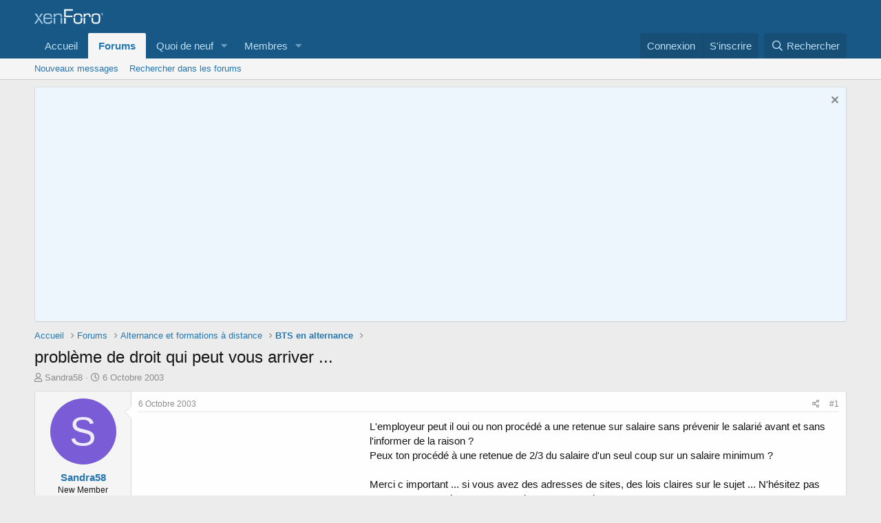

--- FILE ---
content_type: text/html; charset=utf-8
request_url: https://forum.cultureco.com/index.php?threads/probl%C3%A8me-de-droit-qui-peut-vous-arriver.98090/
body_size: 16620
content:
<!DOCTYPE html>
<html id="XF" lang="fr-FR" dir="LTR"
	data-app="public"
	data-template="thread_view"
	data-container-key="node-87"
	data-content-key="thread-98090"
	data-logged-in="false"
	data-cookie-prefix="xf_"
	class="has-no-js template-thread_view"
	>
<head>
	
		<script async src="//pagead2.googlesyndication.com/pagead/js/adsbygoogle.js"></script>
<script>
     (adsbygoogle = window.adsbygoogle || []).push({
          google_ad_client: "ca-pub-1563541877397844",
          enable_page_level_ads: true
     });
</script>
		

		
		
		<meta charset="utf-8" />
	<meta http-equiv="X-UA-Compatible" content="IE=Edge" />
	<meta name="viewport" content="width=device-width, initial-scale=1">

	
	
	

	<title>problème de droit qui peut vous arriver ... | Forum des BTS</title>

	
		
		<meta name="description" content="L&#039;employeur peut il oui ou non procédé a une retenue sur salaire sans prévenir le salarié avant et sans l&#039;informer de la raison ? 
Peux ton procédé à une..." />
		<meta property="og:description" content="L&#039;employeur peut il oui ou non procédé a une retenue sur salaire sans prévenir le salarié avant et sans l&#039;informer de la raison ? 
Peux ton procédé à une retenue de 2/3 du salaire d&#039;un seul coup sur un salaire minimum ?

Merci c important ... si vous avez des adresses de sites, des lois..." />
		<meta property="twitter:description" content="L&#039;employeur peut il oui ou non procédé a une retenue sur salaire sans prévenir le salarié avant et sans l&#039;informer de la raison ? 
Peux ton procédé à une retenue de 2/3 du salaire d&#039;un seul coup..." />
	
	
		<meta property="og:url" content="https://forum.cultureco.com/index.php?threads/probl%C3%A8me-de-droit-qui-peut-vous-arriver.98090/" />
	
		<link rel="canonical" href="https://forum.cultureco.com/index.php?threads/probl%C3%A8me-de-droit-qui-peut-vous-arriver.98090/" />
	

	
		
	
	
	<meta property="og:site_name" content="Forum des BTS" />


	
	
		
	
	
	
		<meta property="og:title" content="problème de droit qui peut vous arriver ..." />
		<meta property="twitter:title" content="problème de droit qui peut vous arriver ..." />
	


	
	
	

	
		<meta name="theme-color" content="rgb(24, 88, 134)" />
	

	
	

	


	<link rel="preload" href="/styles/fonts/fa/fa-regular-400.woff2?_v=5.15.3" as="font" type="font/woff2" crossorigin="anonymous" />


	<link rel="preload" href="/styles/fonts/fa/fa-solid-900.woff2?_v=5.15.3" as="font" type="font/woff2" crossorigin="anonymous" />


<link rel="preload" href="/styles/fonts/fa/fa-brands-400.woff2?_v=5.15.3" as="font" type="font/woff2" crossorigin="anonymous" />

	<link rel="stylesheet" href="/css.php?css=public%3Anormalize.css%2Cpublic%3Afa.css%2Cpublic%3Acore.less%2Cpublic%3Aapp.less&amp;s=1&amp;l=3&amp;d=1738869129&amp;k=52d72e063084d3ef1f0d8386d337b757efb1fc0f" />

	<link rel="stylesheet" href="/css.php?css=public%3Amessage.less%2Cpublic%3Anotices.less%2Cpublic%3Ashare_controls.less%2Cpublic%3Aextra.less&amp;s=1&amp;l=3&amp;d=1738869129&amp;k=b030703ccadd0c4ac792ece057458f108144f5e7" />

	
		<script src="/js/xf/preamble.min.js?_v=06ab3882"></script>
	


	
	
	
	<script async src="https://www.googletagmanager.com/gtag/js?id=UA-8208596-26"></script>
	<script>
		window.dataLayer = window.dataLayer || [];
		function gtag(){dataLayer.push(arguments);}
		gtag('js', new Date());
		gtag('config', 'UA-8208596-26', {
			// 
			
			
		});
	</script>

</head>
<body data-template="thread_view">

<div class="p-pageWrapper" id="top">



<header class="p-header" id="header">
	<div class="p-header-inner">
		<div class="p-header-content">

			<div class="p-header-logo p-header-logo--image">
				<a href="https://forum.cultureco.com">
					<img src="/styles/default/xenforo/xenforo-logo.png"
						alt="Forum des BTS"
						 />
				</a>
			</div>

			
		</div>
	</div>
</header>





	<div class="p-navSticky p-navSticky--primary" data-xf-init="sticky-header">
		
	<nav class="p-nav">
		<div class="p-nav-inner">
			<a class="p-nav-menuTrigger" data-xf-click="off-canvas" data-menu=".js-headerOffCanvasMenu" role="button" tabindex="0">
				<i aria-hidden="true"></i>
				<span class="p-nav-menuText">Menu</span>
			</a>

			<div class="p-nav-smallLogo">
				<a href="https://forum.cultureco.com">
					<img src="/styles/default/xenforo/xenforo-logo.png"
						alt="Forum des BTS"
					 />
				</a>
			</div>

			<div class="p-nav-scroller hScroller" data-xf-init="h-scroller">
				<div class="hScroller-scroll">
					<ul class="p-nav-list js-offCanvasNavSource">
					
						<li>
							
	<div class="p-navEl " >
		

			
	
	<a href="https://forum.cultureco.com"
		class="p-navEl-link "
		
		data-xf-key="1"
		data-nav-id="home">Accueil</a>


			

		
		
	</div>

						</li>
					
						<li>
							
	<div class="p-navEl is-selected" data-has-children="true">
		

			
	
	<a href="/index.php"
		class="p-navEl-link p-navEl-link--splitMenu "
		
		
		data-nav-id="forums">Forums</a>


			<a data-xf-key="2"
				data-xf-click="menu"
				data-menu-pos-ref="< .p-navEl"
				data-arrow-pos-ref="< .p-navEl"
				class="p-navEl-splitTrigger"
				role="button"
				tabindex="0"
				aria-label="Toggle expanded"
				aria-expanded="false"
				aria-haspopup="true"></a>

		
		
			<div class="menu menu--structural" data-menu="menu" aria-hidden="true">
				<div class="menu-content">
					<!--<h4 class="menu-header">Forums</h4>-->
					
						
	
	
	<a href="/index.php?whats-new/posts/"
		class="menu-linkRow u-indentDepth0 js-offCanvasCopy "
		
		
		data-nav-id="newPosts">Nouveaux messages</a>

	

					
						
	
	
	<a href="/index.php?search/&amp;type=post"
		class="menu-linkRow u-indentDepth0 js-offCanvasCopy "
		
		
		data-nav-id="searchForums">Rechercher dans les forums</a>

	

					
				</div>
			</div>
		
	</div>

						</li>
					
						<li>
							
	<div class="p-navEl " data-has-children="true">
		

			
	
	<a href="/index.php?whats-new/"
		class="p-navEl-link p-navEl-link--splitMenu "
		
		
		data-nav-id="whatsNew">Quoi de neuf</a>


			<a data-xf-key="3"
				data-xf-click="menu"
				data-menu-pos-ref="< .p-navEl"
				data-arrow-pos-ref="< .p-navEl"
				class="p-navEl-splitTrigger"
				role="button"
				tabindex="0"
				aria-label="Toggle expanded"
				aria-expanded="false"
				aria-haspopup="true"></a>

		
		
			<div class="menu menu--structural" data-menu="menu" aria-hidden="true">
				<div class="menu-content">
					<!--<h4 class="menu-header">Quoi de neuf</h4>-->
					
						
	
	
	<a href="/index.php?whats-new/posts/"
		class="menu-linkRow u-indentDepth0 js-offCanvasCopy "
		 rel="nofollow"
		
		data-nav-id="whatsNewPosts">Nouveaux messages</a>

	

					
						
	
	
	<a href="/index.php?whats-new/profile-posts/"
		class="menu-linkRow u-indentDepth0 js-offCanvasCopy "
		 rel="nofollow"
		
		data-nav-id="whatsNewProfilePosts">Nouveaux messages de profil</a>

	

					
						
	
	
	<a href="/index.php?whats-new/latest-activity"
		class="menu-linkRow u-indentDepth0 js-offCanvasCopy "
		 rel="nofollow"
		
		data-nav-id="latestActivity">Dernière activité</a>

	

					
				</div>
			</div>
		
	</div>

						</li>
					
						<li>
							
	<div class="p-navEl " data-has-children="true">
		

			
	
	<a href="/index.php?members/"
		class="p-navEl-link p-navEl-link--splitMenu "
		
		
		data-nav-id="members">Membres</a>


			<a data-xf-key="4"
				data-xf-click="menu"
				data-menu-pos-ref="< .p-navEl"
				data-arrow-pos-ref="< .p-navEl"
				class="p-navEl-splitTrigger"
				role="button"
				tabindex="0"
				aria-label="Toggle expanded"
				aria-expanded="false"
				aria-haspopup="true"></a>

		
		
			<div class="menu menu--structural" data-menu="menu" aria-hidden="true">
				<div class="menu-content">
					<!--<h4 class="menu-header">Membres</h4>-->
					
						
	
	
	<a href="/index.php?online/"
		class="menu-linkRow u-indentDepth0 js-offCanvasCopy "
		
		
		data-nav-id="currentVisitors">Visiteurs actuels</a>

	

					
						
	
	
	<a href="/index.php?whats-new/profile-posts/"
		class="menu-linkRow u-indentDepth0 js-offCanvasCopy "
		 rel="nofollow"
		
		data-nav-id="newProfilePosts">Nouveaux messages de profil</a>

	

					
						
	
	
	<a href="/index.php?search/&amp;type=profile_post"
		class="menu-linkRow u-indentDepth0 js-offCanvasCopy "
		
		
		data-nav-id="searchProfilePosts">Rechercher dans les messages des profils</a>

	

					
				</div>
			</div>
		
	</div>

						</li>
					
					</ul>
				</div>
			</div>

			<div class="p-nav-opposite">
				<div class="p-navgroup p-account p-navgroup--guest">
					
						<a href="/index.php?login/" class="p-navgroup-link p-navgroup-link--textual p-navgroup-link--logIn" rel="nofollow" data-xf-click="overlay">
							<span class="p-navgroup-linkText">Connexion</span>
						</a>
						
							<a href="/index.php?register/" class="p-navgroup-link p-navgroup-link--textual p-navgroup-link--register" rel="nofollow" data-xf-click="overlay">
								<span class="p-navgroup-linkText">S'inscrire</span>
							</a>
						
					
				</div>

				<div class="p-navgroup p-discovery">
					<a href="/index.php?whats-new/"
						class="p-navgroup-link p-navgroup-link--iconic p-navgroup-link--whatsnew"
						title="Quoi de neuf">
						<i aria-hidden="true"></i>
						<span class="p-navgroup-linkText">Quoi de neuf</span>
					</a>

					
						<a href="/index.php?search/"
							class="p-navgroup-link p-navgroup-link--iconic p-navgroup-link--search"
							data-xf-click="menu"
							data-xf-key="/"
							aria-label="Rechercher"
							aria-expanded="false"
							aria-haspopup="true"
							title="Rechercher">
							<i aria-hidden="true"></i>
							<span class="p-navgroup-linkText">Rechercher</span>
						</a>
						<div class="menu menu--structural menu--wide" data-menu="menu" aria-hidden="true">
							<form action="/index.php?search/search" method="post"
								class="menu-content"
								data-xf-init="quick-search">

								<h3 class="menu-header">Rechercher</h3>
								
								<div class="menu-row">
									
										<div class="inputGroup inputGroup--joined">
											<input type="text" class="input" name="keywords" placeholder="Rechercher..." aria-label="Rechercher" data-menu-autofocus="true" />
											
			<select name="constraints" class="js-quickSearch-constraint input" aria-label="Rechercher dans">
				<option value="">Partout</option>
<option value="{&quot;search_type&quot;:&quot;post&quot;}">Discussions</option>
<option value="{&quot;search_type&quot;:&quot;post&quot;,&quot;c&quot;:{&quot;nodes&quot;:[87],&quot;child_nodes&quot;:1}}">Ce forum</option>
<option value="{&quot;search_type&quot;:&quot;post&quot;,&quot;c&quot;:{&quot;thread&quot;:98090}}">Cette discussion</option>

			</select>
		
										</div>
										
								</div>

								
								<div class="menu-row">
									<label class="iconic"><input type="checkbox"  name="c[title_only]" value="1" /><i aria-hidden="true"></i><span class="iconic-label">Rechercher par titre uniquement</span></label>

								</div>
								
								<div class="menu-row">
									<div class="inputGroup">
										<span class="inputGroup-text">Par:</span>
										<input class="input" name="c[users]" data-xf-init="auto-complete" placeholder="Membre" />
									</div>
								</div>
								<div class="menu-footer">
									<span class="menu-footer-controls">
										<button type="submit" class="button--primary button button--icon button--icon--search"><span class="button-text">Rechercher</span></button>
										<a href="/index.php?search/" class="button" rel="nofollow"><span class="button-text">Recherche avancé...</span></a>
									</span>
								</div>

								<input type="hidden" name="_xfToken" value="1768852145,724022d23f898bc1a284f4953b158a34" />
							</form>
						</div>
					
				</div>
			</div>
		</div>
	</nav>

	</div>
	
	
		<div class="p-sectionLinks">
			<div class="p-sectionLinks-inner hScroller" data-xf-init="h-scroller">
				<div class="hScroller-scroll">
					<ul class="p-sectionLinks-list">
					
						<li>
							
	<div class="p-navEl " >
		

			
	
	<a href="/index.php?whats-new/posts/"
		class="p-navEl-link "
		
		data-xf-key="alt+1"
		data-nav-id="newPosts">Nouveaux messages</a>


			

		
		
	</div>

						</li>
					
						<li>
							
	<div class="p-navEl " >
		

			
	
	<a href="/index.php?search/&amp;type=post"
		class="p-navEl-link "
		
		data-xf-key="alt+2"
		data-nav-id="searchForums">Rechercher dans les forums</a>


			

		
		
	</div>

						</li>
					
					</ul>
				</div>
			</div>
		</div>
	



<div class="offCanvasMenu offCanvasMenu--nav js-headerOffCanvasMenu" data-menu="menu" aria-hidden="true" data-ocm-builder="navigation">
	<div class="offCanvasMenu-backdrop" data-menu-close="true"></div>
	<div class="offCanvasMenu-content">
		<div class="offCanvasMenu-header">
			Menu
			<a class="offCanvasMenu-closer" data-menu-close="true" role="button" tabindex="0" aria-label="Fermer"></a>
		</div>
		
			<div class="p-offCanvasRegisterLink">
				<div class="offCanvasMenu-linkHolder">
					<a href="/index.php?login/" class="offCanvasMenu-link" rel="nofollow" data-xf-click="overlay" data-menu-close="true">
						Connexion
					</a>
				</div>
				<hr class="offCanvasMenu-separator" />
				
					<div class="offCanvasMenu-linkHolder">
						<a href="/index.php?register/" class="offCanvasMenu-link" rel="nofollow" data-xf-click="overlay" data-menu-close="true">
							S'inscrire
						</a>
					</div>
					<hr class="offCanvasMenu-separator" />
				
			</div>
		
		<div class="js-offCanvasNavTarget"></div>
	</div>
</div>

<div class="p-body">
	<div class="p-body-inner">
		<!--XF:EXTRA_OUTPUT-->

		
			
	
		
		
		

		<ul class="notices notices--block  js-notices"
			data-xf-init="notices"
			data-type="block"
			data-scroll-interval="6">

			
				
	<li class="notice js-notice notice--primary"
		data-notice-id="1"
		data-delay-duration="0"
		data-display-duration="0"
		data-auto-dismiss=""
		data-visibility="">

		
		<div class="notice-content">
			
				<a href="/index.php?account/dismiss-notice&amp;notice_id=1" class="notice-dismiss js-noticeDismiss" data-xf-init="tooltip" title="Rejeter la notice"></a>
			
			<iframe width="560" height="315" src="https://www.youtube.com/embed/90jUYnFTFnM?si=ML0CKRkBQq3LnPX5&autoplay=1&mute=1" title="YouTube video player" frameborder="0" allow="accelerometer; autoplay; clipboard-write; encrypted-media; gyroscope; picture-in-picture; web-share" referrerpolicy="strict-origin-when-cross-origin" allowfullscreen></iframe>
		</div>
	</li>

			
		</ul>
	

		

		

		
		
	
		<ul class="p-breadcrumbs "
			itemscope itemtype="https://schema.org/BreadcrumbList">
		

			
			
				
	<li itemprop="itemListElement" itemscope itemtype="https://schema.org/ListItem">
		<a href="https://forum.cultureco.com" itemprop="item">
			<span itemprop="name">Accueil</span>
		</a>
	</li>

			

			
				
	<li itemprop="itemListElement" itemscope itemtype="https://schema.org/ListItem">
		<a href="/index.php" itemprop="item">
			<span itemprop="name">Forums</span>
		</a>
	</li>

			
			
				
	<li itemprop="itemListElement" itemscope itemtype="https://schema.org/ListItem">
		<a href="/index.php#alternance-et-formations-a-distance.9" itemprop="item">
			<span itemprop="name">Alternance et formations à distance</span>
		</a>
	</li>

			
				
	<li itemprop="itemListElement" itemscope itemtype="https://schema.org/ListItem">
		<a href="/index.php?forums/bts-en-alternance.87/" itemprop="item">
			<span itemprop="name">BTS en alternance</span>
		</a>
	</li>

			

		
		</ul>
	

		

		
	<noscript><div class="blockMessage blockMessage--important blockMessage--iconic u-noJsOnly">JavaScript est désactivé. Pour une meilleure expérience, activez JavaScript dans votre navigateur avant de continuer.</div></noscript>

		
	<div class="blockMessage blockMessage--important blockMessage--iconic js-browserWarning" style="display: none">Vous utilisez un navigateur non à jour ou ancien. Il ne peut pas afficher ce site ou d'autres sites correctement.<br />Vous devez le mettre à jour ou utiliser un <a href="https://www.google.com/chrome/browser/" target="_blank">navigateur alternatif</a>.</div>


		
			<div class="p-body-header">
			
				
					<div class="p-title ">
					
						
							<h1 class="p-title-value">problème de droit qui peut vous arriver ...</h1>
						
						
					
					</div>
				

				
					<div class="p-description">
	<ul class="listInline listInline--bullet">
		<li>
			<i class="fa--xf far fa-user" aria-hidden="true" title="Auteur de la discussion"></i>
			<span class="u-srOnly">Auteur de la discussion</span>

			<a href="/index.php?members/sandra58.63255/" class="username  u-concealed" dir="auto" data-user-id="63255" data-xf-init="member-tooltip">Sandra58</a>
		</li>
		<li>
			<i class="fa--xf far fa-clock" aria-hidden="true" title="Date de début"></i>
			<span class="u-srOnly">Date de début</span>

			<a href="/index.php?threads/probl%C3%A8me-de-droit-qui-peut-vous-arriver.98090/" class="u-concealed"><time  class="u-dt" dir="auto" datetime="2003-10-06T17:01:02+0100" data-time="1065456062" data-date-string="6 Octobre 2003" data-time-string="17:01" title="6 Octobre 2003 à 17:01">6 Octobre 2003</time></a>
		</li>
		
	</ul>
</div>
				
			
			</div>
		

		<div class="p-body-main  ">
			

			<div class="p-body-content">
				
				<div class="p-body-pageContent">










	
	
	
		
	
	
	


	
	
	
		
	
	
	


	
	
		
	
	
	


	
	












	

	
		
	



















<div class="block block--messages" data-xf-init="" data-type="post" data-href="/index.php?inline-mod/" data-search-target="*">

	<span class="u-anchorTarget" id="posts"></span>

	
		
	

	

	<div class="block-outer"></div>

	

	
		
	<div class="block-outer js-threadStatusField"></div>

	

	<div class="block-container lbContainer"
		data-xf-init="lightbox select-to-quote"
		data-message-selector=".js-post"
		data-lb-id="thread-98090"
		data-lb-universal="0">

		<div class="block-body js-replyNewMessageContainer">
			
				

					

					
						

	

	

	
	<article class="message message--post js-post js-inlineModContainer  "
		data-author="Sandra58"
		data-content="post-1233746"
		id="js-post-1233746">

		<span class="u-anchorTarget" id="post-1233746"></span>

		
			<div class="message-inner">
				
					<div class="message-cell message-cell--user">
						

	<section itemscope itemtype="https://schema.org/Person" class="message-user">
		<div class="message-avatar ">
			<div class="message-avatar-wrapper">
				<a href="/index.php?members/sandra58.63255/" class="avatar avatar--m avatar--default avatar--default--dynamic" data-user-id="63255" data-xf-init="member-tooltip" style="background-color: #7a5cd6; color: #eeebfa">
			<span class="avatar-u63255-m" role="img" aria-label="Sandra58">S</span> 
		</a>
				
			</div>
		</div>
		<div class="message-userDetails">
			<h4 class="message-name"><a href="/index.php?members/sandra58.63255/" class="username " dir="auto" data-user-id="63255" data-xf-init="member-tooltip" itemprop="name">Sandra58</a></h4>
			<h5 class="userTitle message-userTitle" dir="auto" itemprop="jobTitle">New Member</h5>
			
		</div>
		
			
			
		
		<span class="message-userArrow"></span>
	</section>

					</div>
				

				
					<div class="message-cell message-cell--main">
					
						<div class="message-main js-quickEditTarget">

							
								

	<header class="message-attribution message-attribution--split">
		<ul class="message-attribution-main listInline ">
			
			
			<li class="u-concealed">
				<a href="/index.php?threads/probl%C3%A8me-de-droit-qui-peut-vous-arriver.98090/post-1233746" rel="nofollow">
					<time  class="u-dt" dir="auto" datetime="2003-10-06T17:01:02+0100" data-time="1065456062" data-date-string="6 Octobre 2003" data-time-string="17:01" title="6 Octobre 2003 à 17:01" itemprop="datePublished">6 Octobre 2003</time>
				</a>
			</li>
			
		</ul>

		<ul class="message-attribution-opposite message-attribution-opposite--list ">
			
			<li>
				<a href="/index.php?threads/probl%C3%A8me-de-droit-qui-peut-vous-arriver.98090/post-1233746"
					class="message-attribution-gadget"
					data-xf-init="share-tooltip"
					data-href="/index.php?posts/1233746/share"
					aria-label="Partager"
					rel="nofollow">
					<i class="fa--xf far fa-share-alt" aria-hidden="true"></i>
				</a>
			</li>
			
			
				<li>
					<a href="/index.php?threads/probl%C3%A8me-de-droit-qui-peut-vous-arriver.98090/post-1233746" rel="nofollow">
						#1
					</a>
				</li>
			
		</ul>
	</header>

							

							<div class="message-content js-messageContent">
							

								
									
	
	
	

								

								
									

	<div class="message-userContent lbContainer js-lbContainer "
		data-lb-id="post-1233746"
		data-lb-caption-desc="Sandra58 &middot; 6 Octobre 2003 à 17:01">

		
			

	

		

		<article class="message-body js-selectToQuote">
			
				

	

		
		<div style="float:left; clear:left;"><script async src="//pagead2.googlesyndication.com/pagead/js/adsbygoogle.js"></script>
		<!-- cco post1 -->
		<ins class="adsbygoogle"
		     style="display:inline-block;width:336px;height:280px"
		     data-ad-client="ca-pub-1563541877397844"
		     data-ad-slot="7729914509"></ins>
		<script>
		(adsbygoogle = window.adsbygoogle || []).push({});
		</script></div>
			

	

	

		
		

	

	

		
		

	

	

		
		

	


			
			
				<div class="bbWrapper">L'employeur peut il oui ou non procédé a une retenue sur salaire sans prévenir le salarié avant et sans l'informer de la raison ? <br />
Peux ton procédé à une retenue de 2/3 du salaire d'un seul coup sur un salaire minimum ?<br />
<br />
Merci c important ... si vous avez des adresses de sites, des lois claires sur le sujet ... N'hésitez pas c'est pour une amie ayant un souci avec son employeur !!!</div>
			
			<div class="js-selectToQuoteEnd">&nbsp;</div>
			
				
			
		</article>

		
			

	

		

		
	</div>

								

								
									
	

								

								
									
	

								

							
							</div>

							
								
	<footer class="message-footer">
		

		<div class="reactionsBar js-reactionsList ">
			
		</div>

		<div class="js-historyTarget message-historyTarget toggleTarget" data-href="trigger-href"></div>
	</footer>

							
						</div>

					
					</div>
				
			</div>
		
	</article>

	
	

					

					

				

					

					
						

	

	

	
	<article class="message message--post js-post js-inlineModContainer  "
		data-author="KERMITT"
		data-content="post-1233848"
		id="js-post-1233848">

		<span class="u-anchorTarget" id="post-1233848"></span>

		
			<div class="message-inner">
				
					<div class="message-cell message-cell--user">
						

	<section itemscope itemtype="https://schema.org/Person" class="message-user">
		<div class="message-avatar ">
			<div class="message-avatar-wrapper">
				<a href="/index.php?members/kermitt.63931/" class="avatar avatar--m avatar--default avatar--default--dynamic" data-user-id="63931" data-xf-init="member-tooltip" style="background-color: #66a329; color: #0d1405">
			<span class="avatar-u63931-m" role="img" aria-label="KERMITT">K</span> 
		</a>
				
			</div>
		</div>
		<div class="message-userDetails">
			<h4 class="message-name"><a href="/index.php?members/kermitt.63931/" class="username " dir="auto" data-user-id="63931" data-xf-init="member-tooltip" itemprop="name">KERMITT</a></h4>
			<h5 class="userTitle message-userTitle" dir="auto" itemprop="jobTitle">New Member</h5>
			
		</div>
		
			
			
		
		<span class="message-userArrow"></span>
	</section>

					</div>
				

				
					<div class="message-cell message-cell--main">
					
						<div class="message-main js-quickEditTarget">

							
								

	<header class="message-attribution message-attribution--split">
		<ul class="message-attribution-main listInline ">
			
			
			<li class="u-concealed">
				<a href="/index.php?threads/probl%C3%A8me-de-droit-qui-peut-vous-arriver.98090/post-1233848" rel="nofollow">
					<time  class="u-dt" dir="auto" datetime="2003-10-07T23:52:37+0100" data-time="1065567157" data-date-string="7 Octobre 2003" data-time-string="23:52" title="7 Octobre 2003 à 23:52" itemprop="datePublished">7 Octobre 2003</time>
				</a>
			</li>
			
		</ul>

		<ul class="message-attribution-opposite message-attribution-opposite--list ">
			
			<li>
				<a href="/index.php?threads/probl%C3%A8me-de-droit-qui-peut-vous-arriver.98090/post-1233848"
					class="message-attribution-gadget"
					data-xf-init="share-tooltip"
					data-href="/index.php?posts/1233848/share"
					aria-label="Partager"
					rel="nofollow">
					<i class="fa--xf far fa-share-alt" aria-hidden="true"></i>
				</a>
			</li>
			
			
				<li>
					<a href="/index.php?threads/probl%C3%A8me-de-droit-qui-peut-vous-arriver.98090/post-1233848" rel="nofollow">
						#2
					</a>
				</li>
			
		</ul>
	</header>

							

							<div class="message-content js-messageContent">
							

								
									
	
	
	

								

								
									

	<div class="message-userContent lbContainer js-lbContainer "
		data-lb-id="post-1233848"
		data-lb-caption-desc="KERMITT &middot; 7 Octobre 2003 à 23:52">

		

		<article class="message-body js-selectToQuote">
			
				

	

		
		

	

	

		
		<div style="float:left; clear:left;"><script async src="//pagead2.googlesyndication.com/pagead/js/adsbygoogle.js"></script>
		<!-- coco post2 -->
		<ins class="adsbygoogle"
		     style="display:inline-block;width:336px;height:280px"
		     data-ad-client="ca-pub-1563541877397844"
		     data-ad-slot="7254561347"></ins>
		<script>
		(adsbygoogle = window.adsbygoogle || []).push({});
		</script></div>
			

	

	

		
		

	

	

		
		

	


			
			
				<div class="bbWrapper">Pour quel motif a t il effectué cette retenue sur salaire? Il y a une fraction insaisisable du salaire ==&gt; 411,70 EUR au 01/01/2003. Si elle a eu plus que ca apres la saisie elle aura du mal a contester. Par contre dans le cas contraire ... Mais je pense que cela a été fait dans le respect du cadre légal puisque l'employeur n'est pas à l'origine d'une saisie sur salaire cela émane d'une saisie attribution ordonnée par le greffier du Tribunal d'instance. Cela dit 2/3 du salaire ca me parait vraiment beaucoup... En général ca n'est pas si important ils le font en plusieurs fois. Demande a ton amie de se rapprocher de l'inspection du travail dont elle dépend. A+</div>
			
			<div class="js-selectToQuoteEnd">&nbsp;</div>
			
				
			
		</article>

		

		
	</div>

								

								
									
	

								

								
									
	

								

							
							</div>

							
								
	<footer class="message-footer">
		

		<div class="reactionsBar js-reactionsList ">
			
		</div>

		<div class="js-historyTarget message-historyTarget toggleTarget" data-href="trigger-href"></div>
	</footer>

							
						</div>

					
					</div>
				
			</div>
		
	</article>

	
	

					

					

				

					

					
						

	

	

	
	<article class="message message--post js-post js-inlineModContainer  "
		data-author="imported_P THIBERGE"
		data-content="post-1233872"
		id="js-post-1233872">

		<span class="u-anchorTarget" id="post-1233872"></span>

		
			<div class="message-inner">
				
					<div class="message-cell message-cell--user">
						

	<section itemscope itemtype="https://schema.org/Person" class="message-user">
		<div class="message-avatar ">
			<div class="message-avatar-wrapper">
				<a href="/index.php?members/imported_p-thiberge.64085/" class="avatar avatar--m avatar--default avatar--default--dynamic" data-user-id="64085" data-xf-init="member-tooltip" style="background-color: #666633; color: #c3c388">
			<span class="avatar-u64085-m" role="img" aria-label="imported_P THIBERGE">I</span> 
		</a>
				
			</div>
		</div>
		<div class="message-userDetails">
			<h4 class="message-name"><a href="/index.php?members/imported_p-thiberge.64085/" class="username " dir="auto" data-user-id="64085" data-xf-init="member-tooltip" itemprop="name">imported_P THIBERGE</a></h4>
			<h5 class="userTitle message-userTitle" dir="auto" itemprop="jobTitle">New Member</h5>
			
		</div>
		
			
			
		
		<span class="message-userArrow"></span>
	</section>

					</div>
				

				
					<div class="message-cell message-cell--main">
					
						<div class="message-main js-quickEditTarget">

							
								

	<header class="message-attribution message-attribution--split">
		<ul class="message-attribution-main listInline ">
			
			
			<li class="u-concealed">
				<a href="/index.php?threads/probl%C3%A8me-de-droit-qui-peut-vous-arriver.98090/post-1233872" rel="nofollow">
					<time  class="u-dt" dir="auto" datetime="2003-10-08T09:12:04+0100" data-time="1065600724" data-date-string="8 Octobre 2003" data-time-string="09:12" title="8 Octobre 2003 à 09:12" itemprop="datePublished">8 Octobre 2003</time>
				</a>
			</li>
			
		</ul>

		<ul class="message-attribution-opposite message-attribution-opposite--list ">
			
			<li>
				<a href="/index.php?threads/probl%C3%A8me-de-droit-qui-peut-vous-arriver.98090/post-1233872"
					class="message-attribution-gadget"
					data-xf-init="share-tooltip"
					data-href="/index.php?posts/1233872/share"
					aria-label="Partager"
					rel="nofollow">
					<i class="fa--xf far fa-share-alt" aria-hidden="true"></i>
				</a>
			</li>
			
			
				<li>
					<a href="/index.php?threads/probl%C3%A8me-de-droit-qui-peut-vous-arriver.98090/post-1233872" rel="nofollow">
						#3
					</a>
				</li>
			
		</ul>
	</header>

							

							<div class="message-content js-messageContent">
							

								
									
	
	
	

								

								
									

	<div class="message-userContent lbContainer js-lbContainer "
		data-lb-id="post-1233872"
		data-lb-caption-desc="imported_P THIBERGE &middot; 8 Octobre 2003 à 09:12">

		

		<article class="message-body js-selectToQuote">
			
				

	

		
		

	

	

		
		

	

	

		
		<div style="float:left; clear:left;"><script async src="//pagead2.googlesyndication.com/pagead/js/adsbygoogle.js"></script>
		<!-- coco post3 -->
		<ins class="adsbygoogle"
		     style="display:inline-block;width:336px;height:280px"
		     data-ad-client="ca-pub-1563541877397844"
		     data-ad-slot="9509900031"></ins>
		<script>
		(adsbygoogle = window.adsbygoogle || []).push({});
		</script></div>
			

	

	

		
		

	


			
			
				<div class="bbWrapper"><b>attention</b><br />
<br />
il est possible aussi que cela corresponde à des absences constatées soit en entreprise, soit en cours ( si c'est en cours, il faut asvoir que vous n'etes pas sous le statut étudiant mais sous le statut de salarié). Autrement dit quand vous etes en cours, vous etes encore un salarié de l'entreprise et de ce fait , si l'école constate et prévient l'employeur ( pas tjrs fait car le cntre perd des heures de paiement) l'employeur peut décider de retirer cela du salaire sans qu'il y ait possibilité de contester( sauf avis médical justifiant ces absences) . l'idée c'est qu'elle regarde la formulation sur sa fiche de paie, qu'elle en aprle avec lui de tout façon et ensuite elle pourra se rapprocher de l'autoritécompétente. Si cela est du fait de l'entreprise. Le cas échéant, le très bon conseil de Kermit sera à suivre</div>
			
			<div class="js-selectToQuoteEnd">&nbsp;</div>
			
				
			
		</article>

		

		
	</div>

								

								
									
	

								

								
									
	

								

							
							</div>

							
								
	<footer class="message-footer">
		

		<div class="reactionsBar js-reactionsList ">
			
		</div>

		<div class="js-historyTarget message-historyTarget toggleTarget" data-href="trigger-href"></div>
	</footer>

							
						</div>

					
					</div>
				
			</div>
		
	</article>

	
	

					

					

				

					

					
						

	

	

	
	<article class="message message--post js-post js-inlineModContainer  "
		data-author="Sandra58"
		data-content="post-1233892"
		id="js-post-1233892">

		<span class="u-anchorTarget" id="post-1233892"></span>

		
			<div class="message-inner">
				
					<div class="message-cell message-cell--user">
						

	<section itemscope itemtype="https://schema.org/Person" class="message-user">
		<div class="message-avatar ">
			<div class="message-avatar-wrapper">
				<a href="/index.php?members/sandra58.63255/" class="avatar avatar--m avatar--default avatar--default--dynamic" data-user-id="63255" data-xf-init="member-tooltip" style="background-color: #7a5cd6; color: #eeebfa">
			<span class="avatar-u63255-m" role="img" aria-label="Sandra58">S</span> 
		</a>
				
			</div>
		</div>
		<div class="message-userDetails">
			<h4 class="message-name"><a href="/index.php?members/sandra58.63255/" class="username " dir="auto" data-user-id="63255" data-xf-init="member-tooltip" itemprop="name">Sandra58</a></h4>
			<h5 class="userTitle message-userTitle" dir="auto" itemprop="jobTitle">New Member</h5>
			
		</div>
		
			
			
		
		<span class="message-userArrow"></span>
	</section>

					</div>
				

				
					<div class="message-cell message-cell--main">
					
						<div class="message-main js-quickEditTarget">

							
								

	<header class="message-attribution message-attribution--split">
		<ul class="message-attribution-main listInline ">
			
			
			<li class="u-concealed">
				<a href="/index.php?threads/probl%C3%A8me-de-droit-qui-peut-vous-arriver.98090/post-1233892" rel="nofollow">
					<time  class="u-dt" dir="auto" datetime="2003-10-08T10:07:00+0100" data-time="1065604020" data-date-string="8 Octobre 2003" data-time-string="10:07" title="8 Octobre 2003 à 10:07" itemprop="datePublished">8 Octobre 2003</time>
				</a>
			</li>
			
		</ul>

		<ul class="message-attribution-opposite message-attribution-opposite--list ">
			
			<li>
				<a href="/index.php?threads/probl%C3%A8me-de-droit-qui-peut-vous-arriver.98090/post-1233892"
					class="message-attribution-gadget"
					data-xf-init="share-tooltip"
					data-href="/index.php?posts/1233892/share"
					aria-label="Partager"
					rel="nofollow">
					<i class="fa--xf far fa-share-alt" aria-hidden="true"></i>
				</a>
			</li>
			
			
				<li>
					<a href="/index.php?threads/probl%C3%A8me-de-droit-qui-peut-vous-arriver.98090/post-1233892" rel="nofollow">
						#4
					</a>
				</li>
			
		</ul>
	</header>

							

							<div class="message-content js-messageContent">
							

								
									
	
	
	

								

								
									

	<div class="message-userContent lbContainer js-lbContainer "
		data-lb-id="post-1233892"
		data-lb-caption-desc="Sandra58 &middot; 8 Octobre 2003 à 10:07">

		

		<article class="message-body js-selectToQuote">
			
				

	

		
		

	

	

		
		

	

	

		
		

	

	

		
		<div style="float:left; clear:left;"><script async src="//pagead2.googlesyndication.com/pagead/js/adsbygoogle.js"></script>
		<!-- coco post4 -->
		<ins class="adsbygoogle"
		     style="display:inline-block;width:336px;height:280px"
		     data-ad-client="ca-pub-1563541877397844"
		     data-ad-slot="4031887230"></ins>
		<script>
		(adsbygoogle = window.adsbygoogle || []).push({});
		</script></div>
			

	


			
			
				<div class="bbWrapper"><b>Merci ...</b><br />
<br />
mais c un plus compliqué ... le motif c'est que cette personne dispose de congé de fait l'été c'est à dire qu'elle est mise à disposition de l'employeur, si il ne l'a convoque pas, elle est quand même payé ... c'est compliqué car c'est un contrat d'emploi jeune tout comme le mien ... c'est à dire des contrats de droit privé ...seulement on a jamais contacté cette personne, ni par courrier ni par téléphone ... sauf le 25 aout jour même ou elle devant soit disant se rendre au travail mais on ne l'a pas contacté du tout en juillet ni avant ... on lui a donc prelevé les 11 premiers jours de juillet, et du 20 au 29 aout ... alors qu'on ne lui a fait signé aucun planning !!! et il faut savoir que le 29 aout elle travaillait ...<br />
DE plus ses collègues qui ont été appelés à travailler ont travaillé soit juillet soit aout mais pas les 2 et je sais que certains n'ont travaillés qu'à partir du 25 aout et non du 20 !!! et ils n'ont eu aucune retenue ... <br />
donc si vous avez des conseils ... <br />
pas du tout aidé ... donc on pensait se rendre au tgi consulté un avocat de permanence gratuite ... mais en attendant ...<br />
pensez vous que ces retenues peuvent être considérées comme une sanction ?<br />
si c'est le cas alors l'employeur devait prevenir le salarié avant de le faire ... donc ça serait un point fort car pour le moment c'est sa parole contre celle de son employeur ... c'est pas gagné !!!<br />
<br />
Dis moi Kermit ou a tu vu qu'il y avait une fraction insaisissable du salaire ? quelle loi ? il faut absolument que je trouve car elle vit ce mois ci avec 314 euros environ ... Merci c'est urgent !!!! car je dois la voir demain pour l'aider à rédiger sa lettre car j'ai déjà été dans un cas plus ou moins similaire (mais pour un job d'été)</div>
			
			<div class="js-selectToQuoteEnd">&nbsp;</div>
			
				
			
		</article>

		

		
	</div>

								

								
									
	

								

								
									
	

								

							
							</div>

							
								
	<footer class="message-footer">
		

		<div class="reactionsBar js-reactionsList ">
			
		</div>

		<div class="js-historyTarget message-historyTarget toggleTarget" data-href="trigger-href"></div>
	</footer>

							
						</div>

					
					</div>
				
			</div>
		
	</article>

	
	

					

					

				

					

					
						

	

	

	
	<article class="message message--post js-post js-inlineModContainer  "
		data-author="Sandra58"
		data-content="post-1233893"
		id="js-post-1233893">

		<span class="u-anchorTarget" id="post-1233893"></span>

		
			<div class="message-inner">
				
					<div class="message-cell message-cell--user">
						

	<section itemscope itemtype="https://schema.org/Person" class="message-user">
		<div class="message-avatar ">
			<div class="message-avatar-wrapper">
				<a href="/index.php?members/sandra58.63255/" class="avatar avatar--m avatar--default avatar--default--dynamic" data-user-id="63255" data-xf-init="member-tooltip" style="background-color: #7a5cd6; color: #eeebfa">
			<span class="avatar-u63255-m" role="img" aria-label="Sandra58">S</span> 
		</a>
				
			</div>
		</div>
		<div class="message-userDetails">
			<h4 class="message-name"><a href="/index.php?members/sandra58.63255/" class="username " dir="auto" data-user-id="63255" data-xf-init="member-tooltip" itemprop="name">Sandra58</a></h4>
			<h5 class="userTitle message-userTitle" dir="auto" itemprop="jobTitle">New Member</h5>
			
		</div>
		
			
			
		
		<span class="message-userArrow"></span>
	</section>

					</div>
				

				
					<div class="message-cell message-cell--main">
					
						<div class="message-main js-quickEditTarget">

							
								

	<header class="message-attribution message-attribution--split">
		<ul class="message-attribution-main listInline ">
			
			
			<li class="u-concealed">
				<a href="/index.php?threads/probl%C3%A8me-de-droit-qui-peut-vous-arriver.98090/post-1233893" rel="nofollow">
					<time  class="u-dt" dir="auto" datetime="2003-10-08T10:08:58+0100" data-time="1065604138" data-date-string="8 Octobre 2003" data-time-string="10:08" title="8 Octobre 2003 à 10:08" itemprop="datePublished">8 Octobre 2003</time>
				</a>
			</li>
			
		</ul>

		<ul class="message-attribution-opposite message-attribution-opposite--list ">
			
			<li>
				<a href="/index.php?threads/probl%C3%A8me-de-droit-qui-peut-vous-arriver.98090/post-1233893"
					class="message-attribution-gadget"
					data-xf-init="share-tooltip"
					data-href="/index.php?posts/1233893/share"
					aria-label="Partager"
					rel="nofollow">
					<i class="fa--xf far fa-share-alt" aria-hidden="true"></i>
				</a>
			</li>
			
			
				<li>
					<a href="/index.php?threads/probl%C3%A8me-de-droit-qui-peut-vous-arriver.98090/post-1233893" rel="nofollow">
						#5
					</a>
				</li>
			
		</ul>
	</header>

							

							<div class="message-content js-messageContent">
							

								
									
	
	
	

								

								
									

	<div class="message-userContent lbContainer js-lbContainer "
		data-lb-id="post-1233893"
		data-lb-caption-desc="Sandra58 &middot; 8 Octobre 2003 à 10:08">

		

		<article class="message-body js-selectToQuote">
			
				

	

		
		

	

	

		
		

	

	

		
		

	

	

		
		

	


			
			
				<div class="bbWrapper"><b>rectificatif ...</b><br />
<br />
j'ai zappé quelques mot <br />
quand je dis &quot;pas du tout aidé&quot; je parle de l'inspection du travail !!! ils nous ont dit n'importe quoi !!! et n'ont fait aucune recherche concernant son cas !</div>
			
			<div class="js-selectToQuoteEnd">&nbsp;</div>
			
				
			
		</article>

		

		
	</div>

								

								
									
	

								

								
									
	

								

							
							</div>

							
								
	<footer class="message-footer">
		

		<div class="reactionsBar js-reactionsList ">
			
		</div>

		<div class="js-historyTarget message-historyTarget toggleTarget" data-href="trigger-href"></div>
	</footer>

							
						</div>

					
					</div>
				
			</div>
		
	</article>

	
	

					

					

				

					

					
						

	

	

	
	<article class="message message--post js-post js-inlineModContainer  "
		data-author="imported_lisa"
		data-content="post-1233900"
		id="js-post-1233900">

		<span class="u-anchorTarget" id="post-1233900"></span>

		
			<div class="message-inner">
				
					<div class="message-cell message-cell--user">
						

	<section itemscope itemtype="https://schema.org/Person" class="message-user">
		<div class="message-avatar ">
			<div class="message-avatar-wrapper">
				<a href="/index.php?members/imported_lisa.63728/" class="avatar avatar--m avatar--default avatar--default--dynamic" data-user-id="63728" data-xf-init="member-tooltip" style="background-color: #adebad; color: #2eb82e">
			<span class="avatar-u63728-m" role="img" aria-label="imported_lisa">I</span> 
		</a>
				
			</div>
		</div>
		<div class="message-userDetails">
			<h4 class="message-name"><a href="/index.php?members/imported_lisa.63728/" class="username " dir="auto" data-user-id="63728" data-xf-init="member-tooltip" itemprop="name">imported_lisa</a></h4>
			<h5 class="userTitle message-userTitle" dir="auto" itemprop="jobTitle">New Member</h5>
			
		</div>
		
			
			
		
		<span class="message-userArrow"></span>
	</section>

					</div>
				

				
					<div class="message-cell message-cell--main">
					
						<div class="message-main js-quickEditTarget">

							
								

	<header class="message-attribution message-attribution--split">
		<ul class="message-attribution-main listInline ">
			
			
			<li class="u-concealed">
				<a href="/index.php?threads/probl%C3%A8me-de-droit-qui-peut-vous-arriver.98090/post-1233900" rel="nofollow">
					<time  class="u-dt" dir="auto" datetime="2003-10-08T10:16:27+0100" data-time="1065604587" data-date-string="8 Octobre 2003" data-time-string="10:16" title="8 Octobre 2003 à 10:16" itemprop="datePublished">8 Octobre 2003</time>
				</a>
			</li>
			
		</ul>

		<ul class="message-attribution-opposite message-attribution-opposite--list ">
			
			<li>
				<a href="/index.php?threads/probl%C3%A8me-de-droit-qui-peut-vous-arriver.98090/post-1233900"
					class="message-attribution-gadget"
					data-xf-init="share-tooltip"
					data-href="/index.php?posts/1233900/share"
					aria-label="Partager"
					rel="nofollow">
					<i class="fa--xf far fa-share-alt" aria-hidden="true"></i>
				</a>
			</li>
			
			
				<li>
					<a href="/index.php?threads/probl%C3%A8me-de-droit-qui-peut-vous-arriver.98090/post-1233900" rel="nofollow">
						#6
					</a>
				</li>
			
		</ul>
	</header>

							

							<div class="message-content js-messageContent">
							

								
									
	
	
	

								

								
									

	<div class="message-userContent lbContainer js-lbContainer "
		data-lb-id="post-1233900"
		data-lb-caption-desc="imported_lisa &middot; 8 Octobre 2003 à 10:16">

		

		<article class="message-body js-selectToQuote">
			
				

	

		
		

	

	

		
		

	

	

		
		

	

	

		
		

	


			
			
				<div class="bbWrapper">déjà fais comme tu dis va voir au TGI, je pense qu ils pourront vs aider et bien vs guider<br />
bon courage !</div>
			
			<div class="js-selectToQuoteEnd">&nbsp;</div>
			
				
			
		</article>

		

		
	</div>

								

								
									
	

								

								
									
	

								

							
							</div>

							
								
	<footer class="message-footer">
		

		<div class="reactionsBar js-reactionsList ">
			
		</div>

		<div class="js-historyTarget message-historyTarget toggleTarget" data-href="trigger-href"></div>
	</footer>

							
						</div>

					
					</div>
				
			</div>
		
	</article>

	
	

					

					

				

					

					
						

	

	

	
	<article class="message message--post js-post js-inlineModContainer  "
		data-author="KERMITT"
		data-content="post-1234065"
		id="js-post-1234065">

		<span class="u-anchorTarget" id="post-1234065"></span>

		
			<div class="message-inner">
				
					<div class="message-cell message-cell--user">
						

	<section itemscope itemtype="https://schema.org/Person" class="message-user">
		<div class="message-avatar ">
			<div class="message-avatar-wrapper">
				<a href="/index.php?members/kermitt.63931/" class="avatar avatar--m avatar--default avatar--default--dynamic" data-user-id="63931" data-xf-init="member-tooltip" style="background-color: #66a329; color: #0d1405">
			<span class="avatar-u63931-m" role="img" aria-label="KERMITT">K</span> 
		</a>
				
			</div>
		</div>
		<div class="message-userDetails">
			<h4 class="message-name"><a href="/index.php?members/kermitt.63931/" class="username " dir="auto" data-user-id="63931" data-xf-init="member-tooltip" itemprop="name">KERMITT</a></h4>
			<h5 class="userTitle message-userTitle" dir="auto" itemprop="jobTitle">New Member</h5>
			
		</div>
		
			
			
		
		<span class="message-userArrow"></span>
	</section>

					</div>
				

				
					<div class="message-cell message-cell--main">
					
						<div class="message-main js-quickEditTarget">

							
								

	<header class="message-attribution message-attribution--split">
		<ul class="message-attribution-main listInline ">
			
			
			<li class="u-concealed">
				<a href="/index.php?threads/probl%C3%A8me-de-droit-qui-peut-vous-arriver.98090/post-1234065" rel="nofollow">
					<time  class="u-dt" dir="auto" datetime="2003-10-08T21:13:02+0100" data-time="1065643982" data-date-string="8 Octobre 2003" data-time-string="21:13" title="8 Octobre 2003 à 21:13" itemprop="datePublished">8 Octobre 2003</time>
				</a>
			</li>
			
		</ul>

		<ul class="message-attribution-opposite message-attribution-opposite--list ">
			
			<li>
				<a href="/index.php?threads/probl%C3%A8me-de-droit-qui-peut-vous-arriver.98090/post-1234065"
					class="message-attribution-gadget"
					data-xf-init="share-tooltip"
					data-href="/index.php?posts/1234065/share"
					aria-label="Partager"
					rel="nofollow">
					<i class="fa--xf far fa-share-alt" aria-hidden="true"></i>
				</a>
			</li>
			
			
				<li>
					<a href="/index.php?threads/probl%C3%A8me-de-droit-qui-peut-vous-arriver.98090/post-1234065" rel="nofollow">
						#7
					</a>
				</li>
			
		</ul>
	</header>

							

							<div class="message-content js-messageContent">
							

								
									
	
	
	

								

								
									

	<div class="message-userContent lbContainer js-lbContainer "
		data-lb-id="post-1234065"
		data-lb-caption-desc="KERMITT &middot; 8 Octobre 2003 à 21:13">

		

		<article class="message-body js-selectToQuote">
			
				

	

		
		

	

	

		
		

	

	

		
		

	

	

		
		

	


			
			
				<div class="bbWrapper">La fraction insaisisable je le sais parceque dans mon boulot (banque) on doit le savoir pour etre en conformité avec  la loi. Sinon tiens je viens de trouver ca sur google    <a href="http://vosdroits.service-public.fr/ARBO/05020410-NXTRA403.html" target="_blank" class="link link--external" rel="nofollow ugc noopener">http://vosdroits.service-public.fr/ARBO/05020410-NXTRA403.html</a>  . Bon courage j'espere que ca va déboucher. Tiens nous au courant. +++</div>
			
			<div class="js-selectToQuoteEnd">&nbsp;</div>
			
				
			
		</article>

		

		
	</div>

								

								
									
	

								

								
									
	

								

							
							</div>

							
								
	<footer class="message-footer">
		

		<div class="reactionsBar js-reactionsList ">
			
		</div>

		<div class="js-historyTarget message-historyTarget toggleTarget" data-href="trigger-href"></div>
	</footer>

							
						</div>

					
					</div>
				
			</div>
		
	</article>

	
	

					

					

				

					

					
						

	

	

	
	<article class="message message--post js-post js-inlineModContainer  "
		data-author="Sandra58"
		data-content="post-1234070"
		id="js-post-1234070">

		<span class="u-anchorTarget" id="post-1234070"></span>

		
			<div class="message-inner">
				
					<div class="message-cell message-cell--user">
						

	<section itemscope itemtype="https://schema.org/Person" class="message-user">
		<div class="message-avatar ">
			<div class="message-avatar-wrapper">
				<a href="/index.php?members/sandra58.63255/" class="avatar avatar--m avatar--default avatar--default--dynamic" data-user-id="63255" data-xf-init="member-tooltip" style="background-color: #7a5cd6; color: #eeebfa">
			<span class="avatar-u63255-m" role="img" aria-label="Sandra58">S</span> 
		</a>
				
			</div>
		</div>
		<div class="message-userDetails">
			<h4 class="message-name"><a href="/index.php?members/sandra58.63255/" class="username " dir="auto" data-user-id="63255" data-xf-init="member-tooltip" itemprop="name">Sandra58</a></h4>
			<h5 class="userTitle message-userTitle" dir="auto" itemprop="jobTitle">New Member</h5>
			
		</div>
		
			
			
		
		<span class="message-userArrow"></span>
	</section>

					</div>
				

				
					<div class="message-cell message-cell--main">
					
						<div class="message-main js-quickEditTarget">

							
								

	<header class="message-attribution message-attribution--split">
		<ul class="message-attribution-main listInline ">
			
			
			<li class="u-concealed">
				<a href="/index.php?threads/probl%C3%A8me-de-droit-qui-peut-vous-arriver.98090/post-1234070" rel="nofollow">
					<time  class="u-dt" dir="auto" datetime="2003-10-08T22:18:14+0100" data-time="1065647894" data-date-string="8 Octobre 2003" data-time-string="22:18" title="8 Octobre 2003 à 22:18" itemprop="datePublished">8 Octobre 2003</time>
				</a>
			</li>
			
		</ul>

		<ul class="message-attribution-opposite message-attribution-opposite--list ">
			
			<li>
				<a href="/index.php?threads/probl%C3%A8me-de-droit-qui-peut-vous-arriver.98090/post-1234070"
					class="message-attribution-gadget"
					data-xf-init="share-tooltip"
					data-href="/index.php?posts/1234070/share"
					aria-label="Partager"
					rel="nofollow">
					<i class="fa--xf far fa-share-alt" aria-hidden="true"></i>
				</a>
			</li>
			
			
				<li>
					<a href="/index.php?threads/probl%C3%A8me-de-droit-qui-peut-vous-arriver.98090/post-1234070" rel="nofollow">
						#8
					</a>
				</li>
			
		</ul>
	</header>

							

							<div class="message-content js-messageContent">
							

								
									
	
	
	

								

								
									

	<div class="message-userContent lbContainer js-lbContainer "
		data-lb-id="post-1234070"
		data-lb-caption-desc="Sandra58 &middot; 8 Octobre 2003 à 22:18">

		

		<article class="message-body js-selectToQuote">
			
				

	

		
		

	

	

		
		

	

	

		
		

	

	

		
		

	


			
			
				<div class="bbWrapper"><b>Merci</b><br />
<br />
c'est génial c'est exactement ce que je cherchais ... <br />
<br />
 :lol: cool  :lol:</div>
			
			<div class="js-selectToQuoteEnd">&nbsp;</div>
			
				
			
		</article>

		

		
	</div>

								

								
									
	

								

								
									
	

								

							
							</div>

							
								
	<footer class="message-footer">
		

		<div class="reactionsBar js-reactionsList ">
			
		</div>

		<div class="js-historyTarget message-historyTarget toggleTarget" data-href="trigger-href"></div>
	</footer>

							
						</div>

					
					</div>
				
			</div>
		
	</article>

	
	

					

					

				

					

					
						

	

	

	
	<article class="message message--post js-post js-inlineModContainer  "
		data-author="Sandra58"
		data-content="post-1234071"
		id="js-post-1234071">

		<span class="u-anchorTarget" id="post-1234071"></span>

		
			<div class="message-inner">
				
					<div class="message-cell message-cell--user">
						

	<section itemscope itemtype="https://schema.org/Person" class="message-user">
		<div class="message-avatar ">
			<div class="message-avatar-wrapper">
				<a href="/index.php?members/sandra58.63255/" class="avatar avatar--m avatar--default avatar--default--dynamic" data-user-id="63255" data-xf-init="member-tooltip" style="background-color: #7a5cd6; color: #eeebfa">
			<span class="avatar-u63255-m" role="img" aria-label="Sandra58">S</span> 
		</a>
				
			</div>
		</div>
		<div class="message-userDetails">
			<h4 class="message-name"><a href="/index.php?members/sandra58.63255/" class="username " dir="auto" data-user-id="63255" data-xf-init="member-tooltip" itemprop="name">Sandra58</a></h4>
			<h5 class="userTitle message-userTitle" dir="auto" itemprop="jobTitle">New Member</h5>
			
		</div>
		
			
			
		
		<span class="message-userArrow"></span>
	</section>

					</div>
				

				
					<div class="message-cell message-cell--main">
					
						<div class="message-main js-quickEditTarget">

							
								

	<header class="message-attribution message-attribution--split">
		<ul class="message-attribution-main listInline ">
			
			
			<li class="u-concealed">
				<a href="/index.php?threads/probl%C3%A8me-de-droit-qui-peut-vous-arriver.98090/post-1234071" rel="nofollow">
					<time  class="u-dt" dir="auto" datetime="2003-10-08T22:36:53+0100" data-time="1065649013" data-date-string="8 Octobre 2003" data-time-string="22:36" title="8 Octobre 2003 à 22:36" itemprop="datePublished">8 Octobre 2003</time>
				</a>
			</li>
			
		</ul>

		<ul class="message-attribution-opposite message-attribution-opposite--list ">
			
			<li>
				<a href="/index.php?threads/probl%C3%A8me-de-droit-qui-peut-vous-arriver.98090/post-1234071"
					class="message-attribution-gadget"
					data-xf-init="share-tooltip"
					data-href="/index.php?posts/1234071/share"
					aria-label="Partager"
					rel="nofollow">
					<i class="fa--xf far fa-share-alt" aria-hidden="true"></i>
				</a>
			</li>
			
			
				<li>
					<a href="/index.php?threads/probl%C3%A8me-de-droit-qui-peut-vous-arriver.98090/post-1234071" rel="nofollow">
						#9
					</a>
				</li>
			
		</ul>
	</header>

							

							<div class="message-content js-messageContent">
							

								
									
	
	
	

								

								
									

	<div class="message-userContent lbContainer js-lbContainer "
		data-lb-id="post-1234071"
		data-lb-caption-desc="Sandra58 &middot; 8 Octobre 2003 à 22:36">

		

		<article class="message-body js-selectToQuote">
			
				

	

		
		

	

	

		
		

	

	

		
		

	

	

		
		

	


			
			
				<div class="bbWrapper"><b>oupsssssss</b><br />
<br />
En faites je crois que malheureusement que ce cas ne nous concerne pas car c'est pour un salarié débiteur ... dommage !!!! et c'est donc pour une procèdure de saisie et non un cas de retenue sur salaire !!! si j'ai bien lu !!! <br />
Merci quand même !!!<br />
<br />
Mais je pense qu'il doit exister une obligation du même style pour l'employeur de laisser le minimum vital à son salarié en cas de retenue sur salaire ... sinon il avait qu'à ne pas la payer du tout pendant qu'il y était !!! <br />
<br />
si quelqu'un à trouvé cette loi ou la connait merci de m'en faire part !!!!</div>
			
			<div class="js-selectToQuoteEnd">&nbsp;</div>
			
				
			
		</article>

		

		
	</div>

								

								
									
	

								

								
									
	

								

							
							</div>

							
								
	<footer class="message-footer">
		

		<div class="reactionsBar js-reactionsList ">
			
		</div>

		<div class="js-historyTarget message-historyTarget toggleTarget" data-href="trigger-href"></div>
	</footer>

							
						</div>

					
					</div>
				
			</div>
		
	</article>

	
	

					

					

				

					

					
						

	

	

	
	<article class="message message--post js-post js-inlineModContainer  "
		data-author="gstef3"
		data-content="post-1238825"
		id="js-post-1238825">

		<span class="u-anchorTarget" id="post-1238825"></span>

		
			<div class="message-inner">
				
					<div class="message-cell message-cell--user">
						

	<section itemscope itemtype="https://schema.org/Person" class="message-user">
		<div class="message-avatar ">
			<div class="message-avatar-wrapper">
				<a href="/index.php?members/gstef3.64111/" class="avatar avatar--m avatar--default avatar--default--dynamic" data-user-id="64111" data-xf-init="member-tooltip" style="background-color: #66cc99; color: #206040">
			<span class="avatar-u64111-m" role="img" aria-label="gstef3">G</span> 
		</a>
				
			</div>
		</div>
		<div class="message-userDetails">
			<h4 class="message-name"><a href="/index.php?members/gstef3.64111/" class="username " dir="auto" data-user-id="64111" data-xf-init="member-tooltip" itemprop="name">gstef3</a></h4>
			<h5 class="userTitle message-userTitle" dir="auto" itemprop="jobTitle">New Member</h5>
			
		</div>
		
			
			
		
		<span class="message-userArrow"></span>
	</section>

					</div>
				

				
					<div class="message-cell message-cell--main">
					
						<div class="message-main js-quickEditTarget">

							
								

	<header class="message-attribution message-attribution--split">
		<ul class="message-attribution-main listInline ">
			
			
			<li class="u-concealed">
				<a href="/index.php?threads/probl%C3%A8me-de-droit-qui-peut-vous-arriver.98090/post-1238825" rel="nofollow">
					<time  class="u-dt" dir="auto" datetime="2003-12-01T12:02:20+0000" data-time="1070280140" data-date-string="1 Decembre 2003" data-time-string="12:02" title="1 Decembre 2003 à 12:02" itemprop="datePublished">1 Decembre 2003</time>
				</a>
			</li>
			
		</ul>

		<ul class="message-attribution-opposite message-attribution-opposite--list ">
			
			<li>
				<a href="/index.php?threads/probl%C3%A8me-de-droit-qui-peut-vous-arriver.98090/post-1238825"
					class="message-attribution-gadget"
					data-xf-init="share-tooltip"
					data-href="/index.php?posts/1238825/share"
					aria-label="Partager"
					rel="nofollow">
					<i class="fa--xf far fa-share-alt" aria-hidden="true"></i>
				</a>
			</li>
			
			
				<li>
					<a href="/index.php?threads/probl%C3%A8me-de-droit-qui-peut-vous-arriver.98090/post-1238825" rel="nofollow">
						#10
					</a>
				</li>
			
		</ul>
	</header>

							

							<div class="message-content js-messageContent">
							

								
									
	
	
	

								

								
									

	<div class="message-userContent lbContainer js-lbContainer "
		data-lb-id="post-1238825"
		data-lb-caption-desc="gstef3 &middot; 1 Decembre 2003 à 12:02">

		

		<article class="message-body js-selectToQuote">
			
				

	

		
		

	

	

		
		

	

	

		
		

	

	

		
		

	


			
			
				<div class="bbWrapper"><b>Arrêts maladie</b><br />
<br />
Bonjour a tous,<br />
<br />
Est ce que mon centre de formation peut m'obliger a rattrapper des heures d'absences (maladie justifiée par arrêt)? <br />
<br />
De plus, comme mon entreprise ne veut pas que je sois trop souvent en cours, on m'oblige a rattrapper sur mes RTT. Est ce qu'ils peuvent faire ça????<br />
<br />
Merci beaucoup...<br />
<br />
Stef'</div>
			
			<div class="js-selectToQuoteEnd">&nbsp;</div>
			
				
			
		</article>

		

		
	</div>

								

								
									
	

								

								
									
	

								

							
							</div>

							
								
	<footer class="message-footer">
		

		<div class="reactionsBar js-reactionsList ">
			
		</div>

		<div class="js-historyTarget message-historyTarget toggleTarget" data-href="trigger-href"></div>
	</footer>

							
						</div>

					
					</div>
				
			</div>
		
	</article>

	
	

					

					

				

					

					
						

	

	

	
	<article class="message message--post js-post js-inlineModContainer  "
		data-author="imported_afondedans"
		data-content="post-1238827"
		id="js-post-1238827">

		<span class="u-anchorTarget" id="post-1238827"></span>

		
			<div class="message-inner">
				
					<div class="message-cell message-cell--user">
						

	<section itemscope itemtype="https://schema.org/Person" class="message-user">
		<div class="message-avatar ">
			<div class="message-avatar-wrapper">
				<a href="/index.php?members/imported_afondedans.64234/" class="avatar avatar--m avatar--default avatar--default--dynamic" data-user-id="64234" data-xf-init="member-tooltip" style="background-color: #663333; color: #c38888">
			<span class="avatar-u64234-m" role="img" aria-label="imported_afondedans">I</span> 
		</a>
				
			</div>
		</div>
		<div class="message-userDetails">
			<h4 class="message-name"><a href="/index.php?members/imported_afondedans.64234/" class="username " dir="auto" data-user-id="64234" data-xf-init="member-tooltip" itemprop="name">imported_afondedans</a></h4>
			<h5 class="userTitle message-userTitle" dir="auto" itemprop="jobTitle">New Member</h5>
			
		</div>
		
			
			
		
		<span class="message-userArrow"></span>
	</section>

					</div>
				

				
					<div class="message-cell message-cell--main">
					
						<div class="message-main js-quickEditTarget">

							
								

	<header class="message-attribution message-attribution--split">
		<ul class="message-attribution-main listInline ">
			
			
			<li class="u-concealed">
				<a href="/index.php?threads/probl%C3%A8me-de-droit-qui-peut-vous-arriver.98090/post-1238827" rel="nofollow">
					<time  class="u-dt" dir="auto" datetime="2003-12-01T12:21:00+0000" data-time="1070281260" data-date-string="1 Decembre 2003" data-time-string="12:21" title="1 Decembre 2003 à 12:21" itemprop="datePublished">1 Decembre 2003</time>
				</a>
			</li>
			
		</ul>

		<ul class="message-attribution-opposite message-attribution-opposite--list ">
			
			<li>
				<a href="/index.php?threads/probl%C3%A8me-de-droit-qui-peut-vous-arriver.98090/post-1238827"
					class="message-attribution-gadget"
					data-xf-init="share-tooltip"
					data-href="/index.php?posts/1238827/share"
					aria-label="Partager"
					rel="nofollow">
					<i class="fa--xf far fa-share-alt" aria-hidden="true"></i>
				</a>
			</li>
			
			
				<li>
					<a href="/index.php?threads/probl%C3%A8me-de-droit-qui-peut-vous-arriver.98090/post-1238827" rel="nofollow">
						#11
					</a>
				</li>
			
		</ul>
	</header>

							

							<div class="message-content js-messageContent">
							

								
									
	
	
	

								

								
									

	<div class="message-userContent lbContainer js-lbContainer "
		data-lb-id="post-1238827"
		data-lb-caption-desc="imported_afondedans &middot; 1 Decembre 2003 à 12:21">

		

		<article class="message-body js-selectToQuote">
			
				

	

		
		

	

	

		
		

	

	

		
		

	

	

		
		

	


			
			
				<div class="bbWrapper">si tes absences sont justifiés par un arret de travail on ne peut pas te demander de les rattraper<br />
dans d autres cas cela peut etre deduit de ta paye<br />
pour le rattrapage moi dans mon ecole on les fais rattraper le samedi<br />
je sais pas si on peut te les faire rattraper sur tes jours de travail<br />
renseigne toi aupres de ton centre de formation<br />
courage!!</div>
			
			<div class="js-selectToQuoteEnd">&nbsp;</div>
			
				
			
		</article>

		

		
	</div>

								

								
									
	

								

								
									
	

								

							
							</div>

							
								
	<footer class="message-footer">
		

		<div class="reactionsBar js-reactionsList ">
			
		</div>

		<div class="js-historyTarget message-historyTarget toggleTarget" data-href="trigger-href"></div>
	</footer>

							
						</div>

					
					</div>
				
			</div>
		
	</article>

	
	

					

					

				

					

					
						

	

	

	
	<article class="message message--post js-post js-inlineModContainer  "
		data-author="gstef3"
		data-content="post-1238831"
		id="js-post-1238831">

		<span class="u-anchorTarget" id="post-1238831"></span>

		
			<div class="message-inner">
				
					<div class="message-cell message-cell--user">
						

	<section itemscope itemtype="https://schema.org/Person" class="message-user">
		<div class="message-avatar ">
			<div class="message-avatar-wrapper">
				<a href="/index.php?members/gstef3.64111/" class="avatar avatar--m avatar--default avatar--default--dynamic" data-user-id="64111" data-xf-init="member-tooltip" style="background-color: #66cc99; color: #206040">
			<span class="avatar-u64111-m" role="img" aria-label="gstef3">G</span> 
		</a>
				
			</div>
		</div>
		<div class="message-userDetails">
			<h4 class="message-name"><a href="/index.php?members/gstef3.64111/" class="username " dir="auto" data-user-id="64111" data-xf-init="member-tooltip" itemprop="name">gstef3</a></h4>
			<h5 class="userTitle message-userTitle" dir="auto" itemprop="jobTitle">New Member</h5>
			
		</div>
		
			
			
		
		<span class="message-userArrow"></span>
	</section>

					</div>
				

				
					<div class="message-cell message-cell--main">
					
						<div class="message-main js-quickEditTarget">

							
								

	<header class="message-attribution message-attribution--split">
		<ul class="message-attribution-main listInline ">
			
			
			<li class="u-concealed">
				<a href="/index.php?threads/probl%C3%A8me-de-droit-qui-peut-vous-arriver.98090/post-1238831" rel="nofollow">
					<time  class="u-dt" dir="auto" datetime="2003-12-01T12:44:49+0000" data-time="1070282689" data-date-string="1 Decembre 2003" data-time-string="12:44" title="1 Decembre 2003 à 12:44" itemprop="datePublished">1 Decembre 2003</time>
				</a>
			</li>
			
		</ul>

		<ul class="message-attribution-opposite message-attribution-opposite--list ">
			
			<li>
				<a href="/index.php?threads/probl%C3%A8me-de-droit-qui-peut-vous-arriver.98090/post-1238831"
					class="message-attribution-gadget"
					data-xf-init="share-tooltip"
					data-href="/index.php?posts/1238831/share"
					aria-label="Partager"
					rel="nofollow">
					<i class="fa--xf far fa-share-alt" aria-hidden="true"></i>
				</a>
			</li>
			
			
				<li>
					<a href="/index.php?threads/probl%C3%A8me-de-droit-qui-peut-vous-arriver.98090/post-1238831" rel="nofollow">
						#12
					</a>
				</li>
			
		</ul>
	</header>

							

							<div class="message-content js-messageContent">
							

								
									
	
	
	

								

								
									

	<div class="message-userContent lbContainer js-lbContainer "
		data-lb-id="post-1238831"
		data-lb-caption-desc="gstef3 &middot; 1 Decembre 2003 à 12:44">

		

		<article class="message-body js-selectToQuote">
			
				

	

		
		

	

	

		
		

	

	

		
		

	

	

		
		

	


			
			
				<div class="bbWrapper"><b>absences maladie</b><br />
<br />
Salut,<br />
<br />
Donc d'apres toi, on ne peut pas me demander de rattrapper des absences pour maldie. Seulement les absences injustifiées??<br />
<br />
C'est bien ce qui me semblait.<br />
<br />
Merci beaucoup.</div>
			
			<div class="js-selectToQuoteEnd">&nbsp;</div>
			
				
			
		</article>

		

		
	</div>

								

								
									
	

								

								
									
	

								

							
							</div>

							
								
	<footer class="message-footer">
		

		<div class="reactionsBar js-reactionsList ">
			
		</div>

		<div class="js-historyTarget message-historyTarget toggleTarget" data-href="trigger-href"></div>
	</footer>

							
						</div>

					
					</div>
				
			</div>
		
	</article>

	
	

					

					

				
			
		</div>
	</div>

	
		<div class="block-outer block-outer--after">
			
				

				
				
					<div class="block-outer-opposite">
						
							<a href="/index.php?login/" class="button--link button--wrap button" data-xf-click="overlay"><span class="button-text">
								Vous devez vous connecter ou vous inscrire pour répondre ici.
							</span></a>
						
					</div>
				
			
		</div>
	

	
	

</div>











<div class="blockMessage blockMessage--none">
	

	
		

		<div class="shareButtons shareButtons--iconic" data-xf-init="share-buttons" data-page-url="" data-page-title="" data-page-desc="" data-page-image="">
			
				<span class="shareButtons-label">Partager:</span>
			

			<div class="shareButtons-buttons">
				
					
						<a class="shareButtons-button shareButtons-button--brand shareButtons-button--facebook" data-href="https://www.facebook.com/sharer.php?u={url}">
							<i aria-hidden="true"></i>
							<span>Facebook</span>
						</a>
					

					
						<a class="shareButtons-button shareButtons-button--brand shareButtons-button--twitter" data-href="https://twitter.com/intent/tweet?url={url}&amp;text={title}">
							<i aria-hidden="true"></i>
							<span>Twitter</span>
						</a>
					

					
						<a class="shareButtons-button shareButtons-button--brand shareButtons-button--reddit" data-href="https://reddit.com/submit?url={url}&amp;title={title}">
							<i aria-hidden="true"></i>
							<span>Reddit</span>
						</a>
					

					
						<a class="shareButtons-button shareButtons-button--brand shareButtons-button--pinterest" data-href="https://pinterest.com/pin/create/bookmarklet/?url={url}&amp;description={title}&amp;media={image}">
							<i aria-hidden="true"></i>
							<span>Pinterest</span>
						</a>
					

					
						<a class="shareButtons-button shareButtons-button--brand shareButtons-button--tumblr" data-href="https://www.tumblr.com/widgets/share/tool?canonicalUrl={url}&amp;title={title}">
							<i aria-hidden="true"></i>
							<span>Tumblr</span>
						</a>
					

					
						<a class="shareButtons-button shareButtons-button--brand shareButtons-button--whatsApp" data-href="https://api.whatsapp.com/send?text={title}&nbsp;{url}">
							<i aria-hidden="true"></i>
							<span>WhatsApp</span>
						</a>
					

					
						<a class="shareButtons-button shareButtons-button--email" data-href="mailto:?subject={title}&amp;body={url}">
							<i aria-hidden="true"></i>
							<span>Email</span>
						</a>
					

					
						<a class="shareButtons-button shareButtons-button--share is-hidden"
							data-xf-init="web-share"
							data-title="" data-text="" data-url=""
							data-hide=".shareButtons-button:not(.shareButtons-button--share)">

							<i aria-hidden="true"></i>
							<span>Partager</span>
						</a>
					

					
						<a class="shareButtons-button shareButtons-button--link is-hidden" data-clipboard="{url}">
							<i aria-hidden="true"></i>
							<span>Lien</span>
						</a>
					
				
			</div>
		</div>
	

</div>







</div>
				
			</div>

			
		</div>

		
		
	
		<ul class="p-breadcrumbs p-breadcrumbs--bottom"
			itemscope itemtype="https://schema.org/BreadcrumbList">
		

			
			
				
	<li itemprop="itemListElement" itemscope itemtype="https://schema.org/ListItem">
		<a href="https://forum.cultureco.com" itemprop="item">
			<span itemprop="name">Accueil</span>
		</a>
	</li>

			

			
				
	<li itemprop="itemListElement" itemscope itemtype="https://schema.org/ListItem">
		<a href="/index.php" itemprop="item">
			<span itemprop="name">Forums</span>
		</a>
	</li>

			
			
				
	<li itemprop="itemListElement" itemscope itemtype="https://schema.org/ListItem">
		<a href="/index.php#alternance-et-formations-a-distance.9" itemprop="item">
			<span itemprop="name">Alternance et formations à distance</span>
		</a>
	</li>

			
				
	<li itemprop="itemListElement" itemscope itemtype="https://schema.org/ListItem">
		<a href="/index.php?forums/bts-en-alternance.87/" itemprop="item">
			<span itemprop="name">BTS en alternance</span>
		</a>
	</li>

			

		
		</ul>
	

		
	</div>
</div>

<footer class="p-footer" id="footer">
	<div class="p-footer-inner">

		<div class="p-footer-row">
			
				<div class="p-footer-row-main">
					<ul class="p-footer-linkList">
					
						
							<li><a href="/index.php?misc/style" data-xf-click="overlay"
								data-xf-init="tooltip" title="Sélecteur de style" rel="nofollow">
								<i class="fa fa-paint-brush" aria-hidden="true"></i> Default Style
							</a></li>
						
						
					
					</ul>
				</div>
			
			<div class="p-footer-row-opposite">
				<ul class="p-footer-linkList">
					
						
							<li><a href="/index.php?misc/contact" data-xf-click="overlay">Nous contacter</a></li>
						
					

					
						<li><a href="/index.php?help/terms/">Conditions et règles</a></li>
					

					
						<li><a href="Array">Confidentialité</a></li>
					

					
						<li><a href="/index.php?help/">Aide</a></li>
					

					
						<li><a href="https://forum.cultureco.com">Accueil</a></li>
					

					<li><a href="/index.php?forums/-/index.rss" target="_blank" class="p-footer-rssLink" title="RSS"><span aria-hidden="true"><i class="fa fa-rss"></i></span></a></li>
				</ul>
			</div>
		</div>

		
			<div class="p-footer-copyright">
			
				<a href="https://xenforo.com" class="u-concealed" dir="ltr" target="_blank" rel="sponsored noopener">Community platform by XenForo<sup>&reg;</sup> <span class="copyright">&copy; 2010-2021 XenForo Ltd.</span></a>
				
			
			</div>
		

		
	</div>
</footer>

</div> <!-- closing p-pageWrapper -->

<div class="u-bottomFixer js-bottomFixTarget">
	
</div>


	<div class="u-scrollButtons js-scrollButtons" data-trigger-type="up">
		<a href="#top" class="button--scroll button" data-xf-click="scroll-to"><span class="button-text"><i class="fa fa-arrow-up"></i></span></a>
		
	</div>



	<script src="/js/vendor/jquery/jquery-3.5.1.min.js?_v=06ab3882"></script>
	<script src="/js/vendor/vendor-compiled.js?_v=06ab3882"></script>
	<script src="/js/xf/core-compiled.js?_v=06ab3882"></script>
	<script src="/js/xf/notice.min.js?_v=06ab3882"></script>

	<script>
		jQuery.extend(true, XF.config, {
			// 
			userId: 0,
			enablePush: false,
			pushAppServerKey: '',
			url: {
				fullBase: 'https://forum.cultureco.com/',
				basePath: '/',
				css: '/css.php?css=__SENTINEL__&s=1&l=3&d=1738869129',
				keepAlive: '/index.php?login/keep-alive'
			},
			cookie: {
				path: '/',
				domain: '',
				prefix: 'xf_',
				secure: true
			},
			cacheKey: 'a483e6edbf4a2157e6ab23736a9f8c97',
			csrf: '1768852145,724022d23f898bc1a284f4953b158a34',
			js: {"\/js\/xf\/notice.min.js?_v=06ab3882":true},
			css: {"public:message.less":true,"public:notices.less":true,"public:share_controls.less":true,"public:extra.less":true},
			time: {
				now: 1768852145,
				today: 1768780800,
				todayDow: 1,
				tomorrow: 1768867200,
				yesterday: 1768694400,
				week: 1768262400
			},
			borderSizeFeature: '3px',
			fontAwesomeWeight: 'r',
			enableRtnProtect: true,
			
			enableFormSubmitSticky: true,
			uploadMaxFilesize: 20971520,
			allowedVideoExtensions: ["m4v","mov","mp4","mp4v","mpeg","mpg","ogv","webm"],
			allowedAudioExtensions: ["mp3","opus","ogg","wav"],
			shortcodeToEmoji: true,
			visitorCounts: {
				conversations_unread: '0',
				alerts_unviewed: '0',
				total_unread: '0',
				title_count: true,
				icon_indicator: true
			},
			jsState: {},
			publicMetadataLogoUrl: '',
			publicPushBadgeUrl: 'https://forum.cultureco.com/styles/default/xenforo/bell.png'
		});

		jQuery.extend(XF.phrases, {
			// 
			date_x_at_time_y: "{date} à {time}",
			day_x_at_time_y:  "{day} à {time}",
			yesterday_at_x:   "Hier à {time}",
			x_minutes_ago:    "{minutes} minutes",
			one_minute_ago:   "il y a 1 minute",
			a_moment_ago:     "Il y a un instant",
			today_at_x:       "Aujourd\'hui à {time}",
			in_a_moment:      "Dans un moment",
			in_a_minute:      "Dans une minute",
			in_x_minutes:     "Dans {minutes} minutes",
			later_today_at_x: "Plus tard aujourd\'hui à {time}",
			tomorrow_at_x:    "Demain à {time}",

			day0: "Dimanche",
			day1: "Lundi",
			day2: "Mardi",
			day3: "Mercredi",
			day4: "Jeudi",
			day5: "Vendredi",
			day6: "Samedi",

			dayShort0: "Dim",
			dayShort1: "Lun",
			dayShort2: "Mar",
			dayShort3: "Mer",
			dayShort4: "Jeu",
			dayShort5: "Ven",
			dayShort6: "Sam",

			month0: "Janvier",
			month1: "Février",
			month2: "Mars",
			month3: "Avril",
			month4: "Mai",
			month5: "Juin",
			month6: "Juillet",
			month7: "Aout",
			month8: "Septembre",
			month9: "Octobre",
			month10: "Novembre",
			month11: "Decembre",

			active_user_changed_reload_page: "L\'utilisateur actif a changé. Rechargez la page pour la dernière version.",
			server_did_not_respond_in_time_try_again: "Le serveur n\'a pas répondu à temps. Veuillez essayer de nouveau.",
			oops_we_ran_into_some_problems: "Oops! Nous avons eu quelques problèmes.",
			oops_we_ran_into_some_problems_more_details_console: "Oops! Nous avons eu quelques problèmes. Veuillez réessayer plus tard. Plus de détails d\'erreur peuvent être dans la console du navigateur.",
			file_too_large_to_upload: "Le fichier est trop volumineux pour être transféré.",
			uploaded_file_is_too_large_for_server_to_process: "Le fichier transféré est trop volumineux pour le traitement du serveur.",
			files_being_uploaded_are_you_sure: "Files are still being uploaded. Are you sure you want to submit this form?",
			attach: "Importer des fichiers",
			rich_text_box: "Zone de texte enrichi",
			close: "Fermer",
			link_copied_to_clipboard: "Lien copié dans le presse-papiers.",
			text_copied_to_clipboard: "Texte copié dans le presse-papiers.",
			loading: "Chargement...",
			you_have_exceeded_maximum_number_of_selectable_items: "You have exceeded the maximum number of selectable items.",

			processing: "En traitement",
			'processing...': "En traitement...",

			showing_x_of_y_items: "{count} articles affichés sur un total de {total}",
			showing_all_items: "Afficher tous les articles",
			no_items_to_display: "Aucun élément à afficher",

			number_button_up: "Increase",
			number_button_down: "Decrease",

			push_enable_notification_title: "Push notifications enabled successfully at Forum des BTS",
			push_enable_notification_body: "Thank you for enabling push notifications!"
		});
	</script>

	<form style="display:none" hidden="hidden">
		<input type="text" name="_xfClientLoadTime" value="" id="_xfClientLoadTime" title="_xfClientLoadTime" tabindex="-1" />
	</form>

	



	
	
		
		
			<script type="application/ld+json">
				{
    "@context": "https://schema.org",
    "@type": "DiscussionForumPosting",
    "@id": "https://forum.cultureco.com/index.php?threads/probl%C3%A8me-de-droit-qui-peut-vous-arriver.98090/",
    "headline": "probl\u00e8me de droit qui peut vous arriver ...",
    "articleBody": "L'employeur peut il oui ou non proc\u00e9d\u00e9 a une retenue sur salaire sans pr\u00e9venir le salari\u00e9 avant et sans l'informer de la raison ? \r\nPeux ton proc\u00e9d\u00e9 \u00e0 une retenue de 2/3 du salaire d'un seul coup sur un salaire minimum ?\r\n\r\nMerci c important ...",
    "articleSection": "BTS en alternance",
    "author": {
        "@type": "Person",
        "name": "Sandra58"
    },
    "datePublished": "2003-10-06T16:01:02+00:00",
    "dateModified": "2003-12-01T12:44:49+00:00",
    "interactionStatistic": {
        "@type": "InteractionCounter",
        "interactionType": "https://schema.org/ReplyAction",
        "userInteractionCount": 11
    },
    "publisher": {
        "@type": "Organization",
        "name": "Forum des BTS"
    },
    "mainEntityOfPage": {
        "@type": "WebPage",
        "@id": "https://forum.cultureco.com/index.php?threads/probl%C3%A8me-de-droit-qui-peut-vous-arriver.98090/"
    }
}
			</script>
		
	


</body>
</html>











--- FILE ---
content_type: text/html; charset=utf-8
request_url: https://www.google.com/recaptcha/api2/aframe
body_size: 268
content:
<!DOCTYPE HTML><html><head><meta http-equiv="content-type" content="text/html; charset=UTF-8"></head><body><script nonce="ClzqeqpAF5eHO-9BIyDQeA">/** Anti-fraud and anti-abuse applications only. See google.com/recaptcha */ try{var clients={'sodar':'https://pagead2.googlesyndication.com/pagead/sodar?'};window.addEventListener("message",function(a){try{if(a.source===window.parent){var b=JSON.parse(a.data);var c=clients[b['id']];if(c){var d=document.createElement('img');d.src=c+b['params']+'&rc='+(localStorage.getItem("rc::a")?sessionStorage.getItem("rc::b"):"");window.document.body.appendChild(d);sessionStorage.setItem("rc::e",parseInt(sessionStorage.getItem("rc::e")||0)+1);localStorage.setItem("rc::h",'1768852149107');}}}catch(b){}});window.parent.postMessage("_grecaptcha_ready", "*");}catch(b){}</script></body></html>